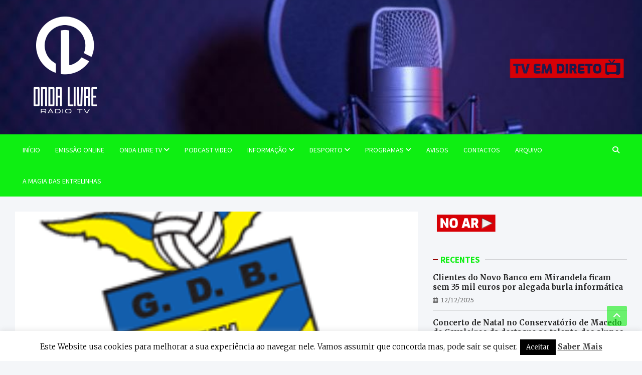

--- FILE ---
content_type: text/html; charset=UTF-8
request_url: https://ondalivrefm.net/2013/03/07/braganca-confiante-na-vitoria-sobre-o-merelinense/
body_size: 11463
content:
<!doctype html><html lang="pt-PT"><head><meta charset="UTF-8"><meta name="viewport" content="width=device-width, initial-scale=1, shrink-to-fit=no"><script data-cfasync="false" id="ao_optimized_gfonts_config">WebFontConfig={google:{families:["Merriweather:300,300i,400,400i,500,500i,700,700i","Source Sans Pro:300,300i,400,400i,500,500i,700,700i"] },classes:false, events:false, timeout:1500};</script><link rel="profile" href="https://gmpg.org/xfn/11"><link media="all" href="https://ondalivrefm.net/olfm/wp-content/cache/autoptimize/css/autoptimize_4a8a05fb686ab89d6d17338e06a958a1.css" rel="stylesheet"><title>Bragança confiante na vitória sobre o Merelinense &#8211; RÁDIO ONDA LIVRE 87.7, 106 FM</title><meta name='robots' content='max-image-preview:large' /><link rel='dns-prefetch' href='//vjs.zencdn.net' /><link href='https://fonts.gstatic.com' crossorigin='anonymous' rel='preconnect' /><link href='https://ajax.googleapis.com' rel='preconnect' /><link href='https://fonts.googleapis.com' rel='preconnect' /><link rel="alternate" type="application/rss+xml" title="RÁDIO ONDA LIVRE 87.7, 106 FM &raquo; Feed" href="https://ondalivrefm.net/feed/" /><link rel="alternate" type="application/rss+xml" title="RÁDIO ONDA LIVRE 87.7, 106 FM &raquo; Feed de comentários" href="https://ondalivrefm.net/comments/feed/" /><link rel='stylesheet' id='dashicons-css' href='//ondalivrefm.net/olfm/wp-includes/css/dashicons.min.css?ver=6.5.7' type='text/css' media='all' /><link rel='stylesheet' id='videojs-css' href='//vjs.zencdn.net/5.9.2/video-js.css?ver=6.5.7' type='text/css' media='all' /> <script type="text/javascript" src="//ondalivrefm.net/olfm/wp-includes/js/jquery/jquery.min.js?ver=3.7.1" id="jquery-core-js"></script> <script type="text/javascript" id="cookie-law-info-js-extra">var Cli_Data = {"nn_cookie_ids":[],"cookielist":[],"non_necessary_cookies":[],"ccpaEnabled":"","ccpaRegionBased":"","ccpaBarEnabled":"","strictlyEnabled":["necessary","obligatoire"],"ccpaType":"gdpr","js_blocking":"","custom_integration":"","triggerDomRefresh":"","secure_cookies":""};
var cli_cookiebar_settings = {"animate_speed_hide":"500","animate_speed_show":"500","background":"#fff","border":"#444","border_on":"","button_1_button_colour":"#000","button_1_button_hover":"#000000","button_1_link_colour":"#fff","button_1_as_button":"1","button_1_new_win":"","button_2_button_colour":"#333","button_2_button_hover":"#292929","button_2_link_colour":"#444","button_2_as_button":"","button_2_hidebar":"","button_3_button_colour":"#000","button_3_button_hover":"#000000","button_3_link_colour":"#fff","button_3_as_button":"1","button_3_new_win":"","button_4_button_colour":"#000","button_4_button_hover":"#000000","button_4_link_colour":"#fff","button_4_as_button":"1","button_7_button_colour":"#61a229","button_7_button_hover":"#4e8221","button_7_link_colour":"#fff","button_7_as_button":"1","button_7_new_win":"","font_family":"inherit","header_fix":"","notify_animate_hide":"1","notify_animate_show":"","notify_div_id":"#cookie-law-info-bar","notify_position_horizontal":"right","notify_position_vertical":"bottom","scroll_close":"","scroll_close_reload":"","accept_close_reload":"","reject_close_reload":"","showagain_tab":"1","showagain_background":"#fff","showagain_border":"#000","showagain_div_id":"#cookie-law-info-again","showagain_x_position":"100px","text":"#000","show_once_yn":"","show_once":"10000","logging_on":"","as_popup":"","popup_overlay":"1","bar_heading_text":"","cookie_bar_as":"banner","popup_showagain_position":"bottom-right","widget_position":"left"};
var log_object = {"ajax_url":"https:\/\/ondalivrefm.net\/olfm\/wp-admin\/admin-ajax.php"};</script> <script type="text/javascript" src="//vjs.zencdn.net/ie8/1.1.2/videojs-ie8.min.js?ver=1.0.2" id="videojs-ie8-js"></script> <!--[if lt IE 9]> <script type="text/javascript" src="//ondalivrefm.net/olfm/wp-content/themes/meta-news-pro/assets/js/html5.js?ver=3.7.3" id="html5-js"></script> <![endif]--><link rel="https://api.w.org/" href="https://ondalivrefm.net/wp-json/" /><link rel="alternate" type="application/json" href="https://ondalivrefm.net/wp-json/wp/v2/posts/15991" /><link rel="EditURI" type="application/rsd+xml" title="RSD" href="https://ondalivrefm.net/olfm/xmlrpc.php?rsd" /><meta name="generator" content="WordPress 6.5.7" /><link rel="canonical" href="https://ondalivrefm.net/2013/03/07/braganca-confiante-na-vitoria-sobre-o-merelinense/" /><link rel='shortlink' href='https://ondalivrefm.net/?p=15991' /><link rel="alternate" type="application/json+oembed" href="https://ondalivrefm.net/wp-json/oembed/1.0/embed?url=https%3A%2F%2Fondalivrefm.net%2F2013%2F03%2F07%2Fbraganca-confiante-na-vitoria-sobre-o-merelinense%2F" /><link rel="alternate" type="text/xml+oembed" href="https://ondalivrefm.net/wp-json/oembed/1.0/embed?url=https%3A%2F%2Fondalivrefm.net%2F2013%2F03%2F07%2Fbraganca-confiante-na-vitoria-sobre-o-merelinense%2F&#038;format=xml" /><link rel="icon" href="https://ondalivrefm.net/olfm/wp-content/uploads/2024/10/cropped-logo-32x32.jpg" sizes="32x32" /><link rel="icon" href="https://ondalivrefm.net/olfm/wp-content/uploads/2024/10/cropped-logo-192x192.jpg" sizes="192x192" /><link rel="apple-touch-icon" href="https://ondalivrefm.net/olfm/wp-content/uploads/2024/10/cropped-logo-180x180.jpg" /><meta name="msapplication-TileImage" content="https://ondalivrefm.net/olfm/wp-content/uploads/2024/10/cropped-logo-270x270.jpg" /><script data-cfasync="false" id="ao_optimized_gfonts_webfontloader">(function() {var wf = document.createElement('script');wf.src='https://ajax.googleapis.com/ajax/libs/webfont/1/webfont.js';wf.type='text/javascript';wf.async='true';var s=document.getElementsByTagName('script')[0];s.parentNode.insertBefore(wf, s);})();</script></head><body class="post-template-default single single-post postid-15991 single-format-standard wp-custom-logo theme-body group-blog"><div id="page" class="site"> <a class="skip-link screen-reader-text" href="#content">Skip to content</a><header id="masthead" class="site-header"><div class="navbar-head navbar-bg-set"  style="background-image:url('https://ondalivrefm.net/olfm/wp-content/uploads/2022/02/cropped-radios.jpg');"><div class="container"><div class="navbar-head-inner"><div class="site-branding"> <a href="https://ondalivrefm.net/" class="custom-logo-link" rel="home"><img width="200" height="200" src="https://ondalivrefm.net/olfm/wp-content/uploads/2025/11/logo-para-site.png" class="custom-logo" alt="RÁDIO ONDA LIVRE 87.7, 106 FM" decoding="async" srcset="https://ondalivrefm.net/olfm/wp-content/uploads/2025/11/logo-para-site.png 200w, https://ondalivrefm.net/olfm/wp-content/uploads/2025/11/logo-para-site-150x150.png 150w" sizes="(max-width: 200px) 100vw, 200px" /></a><div class="site-title-wrap"><h2 class="site-title"><a class="site-title-link" href="https://ondalivrefm.net/" rel="home">RÁDIO ONDA LIVRE 87.7, 106 FM</a></h2></div></div><div class="navbar-ad-section"> <a href="https://ondalivrefm.net/radio-onda-livre-tv/" target="_blank" rel="noopener noreferrer" class="navbar-ad"> <img class="img-fluid" src="https://ondalivrefm.net/olfm/wp-content/uploads/2025/11/botao-tv-1.png" alt="Banner Add"> </a></div></div></div></div><nav class="navbar navigation-light" id="sticky-navigation-bar"><div class="container"><div class="navigation-icons-wrap"> <button class="navbar-toggler menu-toggle" type="button" data-toggle="collapse" data-target="#navbarCollapse" aria-controls="navbarCollapse" aria-expanded="false" aria-label="Toggle navigation"></button> <a href="#" class="search-modal-toggle" data-toggle="modal" data-target="#search-modal"><i class="fas fa-search"></i></a></div></div><div class="navbar-inner"><div class="container"><div class="navigation-wrap"><div class="navbar-main"><div class="collapse navbar-collapse" id="navbarCollapse"><div id="site-navigation" class="main-navigation nav-uppercase" role="navigation"><ul class="nav-menu navbar-nav"><li id="menu-item-52436" class="menu-item menu-item-type-post_type menu-item-object-page menu-item-home menu-item-52436"><a href="https://ondalivrefm.net/">Início</a></li><li id="menu-item-52453" class="menu-item menu-item-type-custom menu-item-object-custom menu-item-52453"><a href="https://www.radios.pt/?page_id=819&#038;id=812">EMISSÃO ONLINE</a></li><li id="menu-item-52447" class="menu-item menu-item-type-custom menu-item-object-custom menu-item-has-children menu-item-52447"><a href="https://ondalivrefm.net/category/onda-livre-tv/">Onda Livre TV</a><ul class="sub-menu"><li id="menu-item-54522" class="menu-item menu-item-type-custom menu-item-object-custom menu-item-54522"><a href="https://ondalivrefm.net/radio-onda-livre-tv/">TV EM DIRETO</a></li></ul></li><li id="menu-item-54523" class="menu-item menu-item-type-custom menu-item-object-custom menu-item-54523"><a href="https://ondalivrefm.net/category/onda-livre-tv/">PODCAST VIDEO</a></li><li id="menu-item-52441" class="menu-item menu-item-type-taxonomy menu-item-object-category menu-item-has-children menu-item-52441"><a href="https://ondalivrefm.net/category/informacao/">Informação</a><ul class="sub-menu"><li id="menu-item-52442" class="menu-item menu-item-type-taxonomy menu-item-object-category menu-item-52442"><a href="https://ondalivrefm.net/category/informacao/informacao-local/">LOCAL</a></li><li id="menu-item-52443" class="menu-item menu-item-type-taxonomy menu-item-object-category menu-item-52443"><a href="https://ondalivrefm.net/category/informacao/informacao-regional/">REGIONAL</a></li><li id="menu-item-77482" class="menu-item menu-item-type-taxonomy menu-item-object-category menu-item-77482"><a href="https://ondalivrefm.net/category/informacao/agenda-cultural/">CULTURAL</a></li><li id="menu-item-86743" class="menu-item menu-item-type-taxonomy menu-item-object-category menu-item-86743"><a href="https://ondalivrefm.net/category/parceria-comparticipada/">ARTIGOS</a></li></ul></li><li id="menu-item-52437" class="menu-item menu-item-type-taxonomy menu-item-object-category current-post-ancestor current-menu-parent current-post-parent menu-item-has-children menu-item-52437"><a href="https://ondalivrefm.net/category/desporto/">Desporto</a><ul class="sub-menu"><li id="menu-item-52438" class="menu-item menu-item-type-taxonomy menu-item-object-category current-post-ancestor current-menu-parent current-post-parent menu-item-52438"><a href="https://ondalivrefm.net/category/desporto/futebol/">Futebol</a></li><li id="menu-item-52439" class="menu-item menu-item-type-taxonomy menu-item-object-category menu-item-52439"><a href="https://ondalivrefm.net/category/desporto/futsal/">Futsal</a></li><li id="menu-item-52440" class="menu-item menu-item-type-taxonomy menu-item-object-category menu-item-52440"><a href="https://ondalivrefm.net/category/desporto/outras-modalidades/">Outras modalidades</a></li></ul></li><li id="menu-item-52444" class="menu-item menu-item-type-taxonomy menu-item-object-category menu-item-has-children menu-item-52444"><a href="https://ondalivrefm.net/category/httpondalivrefm-netprogramacao/">Programas</a><ul class="sub-menu"><li id="menu-item-111014" class="menu-item menu-item-type-taxonomy menu-item-object-category menu-item-111014"><a href="https://ondalivrefm.net/category/httpondalivrefm-netprogramacao/minutodaeuropa/">Minutos da Europa</a></li><li id="menu-item-109775" class="menu-item menu-item-type-taxonomy menu-item-object-category menu-item-109775"><a href="https://ondalivrefm.net/category/httpondalivrefm-netprogramacao/a-magia-das-entrelinhas/">A Magia das Entrelinhas</a></li><li id="menu-item-74823" class="menu-item menu-item-type-taxonomy menu-item-object-category menu-item-74823"><a href="https://ondalivrefm.net/category/httpondalivrefm-netprogramacao/conversa-aberta/">Conversa Aberta</a></li><li id="menu-item-76262" class="menu-item menu-item-type-taxonomy menu-item-object-category menu-item-76262"><a href="https://ondalivrefm.net/category/httpondalivrefm-netprogramacao/abonda-di-um-cibinho/">Abonda D&#8217;i um Cibinho</a></li><li id="menu-item-52445" class="menu-item menu-item-type-taxonomy menu-item-object-category menu-item-52445"><a href="https://ondalivrefm.net/category/httpondalivrefm-netprogramacao/ao-sabor-do-vento/">Ao Sabor do Vento</a></li><li id="menu-item-52540" class="menu-item menu-item-type-taxonomy menu-item-object-category menu-item-52540"><a href="https://ondalivrefm.net/category/httpondalivrefm-netprogramacao/olhar-livre/">Olhar Livre</a></li><li id="menu-item-52560" class="menu-item menu-item-type-taxonomy menu-item-object-category menu-item-52560"><a href="https://ondalivrefm.net/category/httpondalivrefm-netprogramacao/manha-informativa/">Manhã Informativa</a></li><li id="menu-item-54857" class="menu-item menu-item-type-taxonomy menu-item-object-category menu-item-54857"><a href="https://ondalivrefm.net/category/httpondalivrefm-netprogramacao/motores-a-nossa-paixao/">Motores a nossa paixão</a></li><li id="menu-item-54856" class="menu-item menu-item-type-taxonomy menu-item-object-category menu-item-54856"><a href="https://ondalivrefm.net/category/httpondalivrefm-netprogramacao/mas-linguas-boas-conversas/">Más Linguas, Boas Conversas</a></li><li id="menu-item-54858" class="menu-item menu-item-type-taxonomy menu-item-object-category menu-item-54858"><a href="https://ondalivrefm.net/category/httpondalivrefm-netprogramacao/httpondalivrefm-netprogramacaoonda-do-mal/">Onda do Mal</a></li><li id="menu-item-103780" class="menu-item menu-item-type-taxonomy menu-item-object-category menu-item-103780"><a href="https://ondalivrefm.net/category/httpondalivrefm-netprogramacao/encontros-de-leitura-httpondalivrefm-netprogramacao/">Encontros de Leitura</a></li><li id="menu-item-107161" class="menu-item menu-item-type-custom menu-item-object-custom menu-item-107161"><a href="https://ondalivrefm.net/ondalivreTV/playlist/assembleias-municipais/">Assembleias Municipais</a></li><li id="menu-item-107165" class="menu-item menu-item-type-custom menu-item-object-custom menu-item-107165"><a href="https://ondalivrefm.net/ondalivreTV/playlist/reunioes-de-camara/">Reuniões de Câmara</a></li></ul></li><li id="menu-item-70696" class="menu-item menu-item-type-taxonomy menu-item-object-category menu-item-70696"><a href="https://ondalivrefm.net/category/informacao/avisos/">Avisos</a></li><li id="menu-item-52449" class="menu-item menu-item-type-post_type menu-item-object-page menu-item-52449"><a href="https://ondalivrefm.net/contactos/">Contactos</a></li><li id="menu-item-107167" class="menu-item menu-item-type-custom menu-item-object-custom menu-item-107167"><a href="https://ondalivrefm.net/ondalivreTV/">Arquivo</a></li><li id="menu-item-111012" class="menu-item menu-item-type-taxonomy menu-item-object-category menu-item-111012"><a href="https://ondalivrefm.net/category/httpondalivrefm-netprogramacao/a-magia-das-entrelinhas/">A Magia das Entrelinhas</a></li></ul></div></div></div><div class="navbar-right"><div class="navbar-element-item navbar-search"> <a href="#" class="search-modal-toggle" data-toggle="modal" data-target="#search-modal"><i class="fas fa-search"></i></a></div></div></div></div></div></nav></header><div id="content" class="site-content title-style-1"><div class="container"><div class="row justify-content-center site-content-row"><div id="primary" class="col-lg-8 content-area sticky-column-bottom"><div class="column-inner"><main id="main" class="site-main"><div class="post-15991 post type-post status-publish format-standard has-post-thumbnail hentry category-desporto category-futebol"><figure class="post-featured-image page-single-featured-image post-img-wrap"><div class="a-post-img"> <img width="200" height="200" src="https://ondalivrefm.net/olfm/wp-content/uploads/2012/09/GD_Braganca1.png" class="post-img wp-post-image" alt="" decoding="async" srcset="https://ondalivrefm.net/olfm/wp-content/uploads/2012/09/GD_Braganca1.png 200w, https://ondalivrefm.net/olfm/wp-content/uploads/2012/09/GD_Braganca1-150x150.png 150w, https://ondalivrefm.net/olfm/wp-content/uploads/2012/09/GD_Braganca1-55x55.png 55w, https://ondalivrefm.net/olfm/wp-content/uploads/2012/09/GD_Braganca1-75x75.png 75w" sizes="(max-width: 200px) 100vw, 200px" /></div></figure><header class="entry-header"><div class="entry-meta category-meta"><div class="cat-links"> <a class="cat-links-9" href="https://ondalivrefm.net/category/desporto/">Desporto</a> <a class="cat-links-14" href="https://ondalivrefm.net/category/desporto/futebol/">Futebol</a></div></div><h1 class="entry-title">Bragança confiante na vitória sobre o Merelinense</h1><div class="entry-meta entry-meta-icon"><div class="date"><a href="https://ondalivrefm.net/2013/03/07/braganca-confiante-na-vitoria-sobre-o-merelinense/" title="Bragança confiante na vitória sobre o Merelinense">07/03/2013</a></div><div class="by-author vcard author"><a href="https://ondalivrefm.net/author/admin/">Onda Livre</a></div></div></header><div class="entry-content"><p>&nbsp;</p><p style="text-align: justify;">O Bragança enfrentará o Merelinense na próxima jornada.</p><p style="text-align: justify;">Após uma vitória em casa sobre o Maria da Fonte por duas bolas a zero, a equipa brigantina está com a moral em alta para a jornada 22.</p><p style="text-align: justify;">João Genésio, adjunto de Marcelo Alves, afirma que será um jogo muito difícil.</p><p style="text-align: justify;">O adjunto refere que conhecem a equipa de Merelim e esperam levar os três pontos para Bragança.</p><p>&nbsp;</p><p><b>Bragança Merelim 1 <a href="https://ondalivrefm.net/olfm/wp-content/uploads/2013/03/0703_Bragança-vs-Merelim-1.mp3" target="_blank"><img decoding="async" class="aligncenter size-full wp-image-10086" alt="microfone" src="https://ondalivrefm.net/olfm/wp-content/uploads/2012/10/microfone.png" width="67" height="100" /></a></b></p><blockquote><p style="text-align: justify;">“As vitórias dão sempre moral e confiança. Temos tido uma sequência de vitórias e isso dá confiança aos jogadores. Eles fazem o papel deles com mais facilidade porque tem moral e sentem-se motivados para a vitória. Será um jogo muito difícil de qualquer maneira vamos com a lição bem estudada, conhecemos a equipa do Merelim, sabemos que podemos trazer de lá três pontos é com esse objetivo que vamos para lá. Queremos angariar o máximo de pontos possível para a segunda fase.”</p></blockquote><p>&nbsp;</p><p style="text-align: justify;">Os reforços brigantinos ainda não estão a 100% a nível físico.</p><p style="text-align: justify;">Para este jogo, Genésio adianta que apenas Fábio está disponível.</p><p>&nbsp;</p><p><b>Bragança Merelim 2 <a href="https://ondalivrefm.net/olfm/wp-content/uploads/2013/03/0703_Bragança-vs-Merelim-2.mp3" target="_blank"><img decoding="async" class="aligncenter size-full wp-image-10086" alt="microfone" src="https://ondalivrefm.net/olfm/wp-content/uploads/2012/10/microfone.png" width="67" height="100" /></a></b></p><blockquote><p style="text-align: justify;">“Os reforços ainda não estão a 100%, a níveis físicos ainda não se encontram bem. O Fábio será opção frente ao Merelim. O Edu e o Bertinho ainda estão a fazer trabalho de recuperação, serão reforços para a segunda fase.”</p></blockquote><p>&nbsp;</p><p style="text-align: justify;">Após uma vitória em casa o Grupo Desportivo de Bragança viaja até Braga enfrentar o Merelinense.</p><p style="text-align: justify;">A equipa canarinha continua na liderança da III Divisão Nacional com 46 pontos.</p><p>&nbsp;</p><p><strong>Escrito por Onda Livre</strong></p><div class="post-views content-post post-15991 entry-meta"> <span class="post-views-icon dashicons dashicons-chart-bar"></span> <span class="post-views-label">Post Views:</span> <span class="post-views-count">200</span></div></div></div><nav class="navigation post-navigation" aria-label="Artigos"><h2 class="screen-reader-text">Navegação de artigos</h2><div class="nav-links"><div class="nav-previous"><a href="https://ondalivrefm.net/2013/03/06/atriz-macedense-falou-pela-primeira-vez-a-onda-livre-dos-seus-projetos/" rel="prev">Atriz macedense falou pela primeira vez à Onda Livre dos seus projetos</a></div><div class="nav-next"><a href="https://ondalivrefm.net/2013/03/07/hospital-de-braganca-volta-a-ter-servicos-de-fisioterapia/" rel="next">Hospital de Bragança volta a ter serviços de fisioterapia</a></div></div></nav></main></div></div><aside id="secondary" class="col-lg-4 widget-area sticky-column-bottom" role="complementary"><div class="column-inner"><div id="media_image-15" class="widget widget_media_image"><a href="https://www.radios.pt/?page_id=819&#038;id=812"><img width="130" height="45" src="https://ondalivrefm.net/olfm/wp-content/uploads/2025/11/no-ar.png" class="image wp-image-109837  attachment-full size-full" alt="" style="max-width: 100%; height: auto;" decoding="async" loading="lazy" /></a></div><div id="meta_news_recent_posts-5" class="widget meta-news-widget-recent-posts"><h3 class="widget-title"><span> <a href="https://ondalivrefm.net/blog/">RECENTES</a> </span></h3><div class="row"><div class="col-md-6 post-col"><div class="post-boxed inlined"><div class="post-content"><h3 class="entry-title"><a href="https://ondalivrefm.net/2025/12/12/clientes-do-novo-banco-em-mirandela-ficam-sem-35-mil-euros-por-alegada-burla-informatica/">Clientes do Novo Banco em Mirandela ficam sem 35 mil euros por alegada burla informática</a></h3><div class="entry-meta entry-meta-icon"><div class="date"><a href="https://ondalivrefm.net/2025/12/12/clientes-do-novo-banco-em-mirandela-ficam-sem-35-mil-euros-por-alegada-burla-informatica/" title="Clientes do Novo Banco em Mirandela ficam sem 35 mil euros por alegada burla informática">12/12/2025</a></div></div></div></div></div><div class="col-md-6 post-col"><div class="post-boxed inlined"><div class="post-content"><h3 class="entry-title"><a href="https://ondalivrefm.net/2025/12/12/concerto-de-natal-no-conservatorio-de-macedo-de-cavaleiros-destaca-talento-dos-alunos/">Concerto de Natal no Conservatório de Macedo de Cavaleiros da destaque ao talento dos alunos</a></h3><div class="entry-meta entry-meta-icon"><div class="date"><a href="https://ondalivrefm.net/2025/12/12/concerto-de-natal-no-conservatorio-de-macedo-de-cavaleiros-destaca-talento-dos-alunos/" title="Concerto de Natal no Conservatório de Macedo de Cavaleiros da destaque ao talento dos alunos">12/12/2025</a></div></div></div></div></div><div class="col-md-6 post-col"><div class="post-boxed inlined"><div class="post-content"><h3 class="entry-title"><a href="https://ondalivrefm.net/2025/12/12/gdm-disputa-a-taca-de-portugal-frente-ao-cdr-os-vinhais/">GDM disputa a Taça de Portugal frente ao CDR Os Vinhais</a></h3><div class="entry-meta entry-meta-icon"><div class="date"><a href="https://ondalivrefm.net/2025/12/12/gdm-disputa-a-taca-de-portugal-frente-ao-cdr-os-vinhais/" title="GDM disputa a Taça de Portugal frente ao CDR Os Vinhais">12/12/2025</a></div></div></div></div></div><div class="col-md-6 post-col"><div class="post-boxed inlined"><div class="post-content"><h3 class="entry-title"><a href="https://ondalivrefm.net/2025/12/12/bravos-cavaleiros-recebem-o-grupo-desportivo-de-moncorvo-para-o-campeonato-distrital/">“Bravos Cavaleiros” recebem o Grupo Desportivo de Moncorvo para o Campeonato Distrital</a></h3><div class="entry-meta entry-meta-icon"><div class="date"><a href="https://ondalivrefm.net/2025/12/12/bravos-cavaleiros-recebem-o-grupo-desportivo-de-moncorvo-para-o-campeonato-distrital/" title="“Bravos Cavaleiros” recebem o Grupo Desportivo de Moncorvo para o Campeonato Distrital">12/12/2025</a></div></div></div></div></div><div class="col-md-6 post-col"><div class="post-boxed inlined"><div class="post-content"><h3 class="entry-title"><a href="https://ondalivrefm.net/2025/12/12/concurso-de-montras-de-natal-em-macedo-de-cavaleiros-arranca-com-adesao-crescente/">Concurso de Montras de Natal em Macedo de Cavaleiros arranca com adesão crescente</a></h3><div class="entry-meta entry-meta-icon"><div class="date"><a href="https://ondalivrefm.net/2025/12/12/concurso-de-montras-de-natal-em-macedo-de-cavaleiros-arranca-com-adesao-crescente/" title="Concurso de Montras de Natal em Macedo de Cavaleiros arranca com adesão crescente">12/12/2025</a></div></div></div></div></div><div class="col-md-6 post-col"><div class="post-boxed inlined"><div class="post-content"><h3 class="entry-title"><a href="https://ondalivrefm.net/2025/12/12/acidente-na-ip2-em-vale-benfeito-provoca-dois-feridos-graves/">Acidente na IP2 em Vale Benfeito provoca dois feridos graves</a></h3><div class="entry-meta entry-meta-icon"><div class="date"><a href="https://ondalivrefm.net/2025/12/12/acidente-na-ip2-em-vale-benfeito-provoca-dois-feridos-graves/" title="Acidente na IP2 em Vale Benfeito provoca dois feridos graves">12/12/2025</a></div></div></div></div></div></div></div><div id="meta_news_horizontal_vertical_posts-7" class="widget meta-news-widget-horizontal-vertical-posts"><h3 class="widget-title"><span> <a href="https://ondalivrefm.net/category/desporto/">DESPORTO</a> </span></h3><div class="row post-horizontal"><div class="col-12 first-col"><div class="post-boxed main-post inlined"><div class="post-img-wrap"> <a href="https://ondalivrefm.net/2025/12/12/gdm-disputa-a-taca-de-portugal-frente-ao-cdr-os-vinhais/" class="a-post-img"> <img class="post-img" src="https://ondalivrefm.net/olfm/wp-content/uploads/2025/12/GDM-7.jpg" alt=""> </a></div><div class="post-content"><h3 class="entry-title"><a href="https://ondalivrefm.net/2025/12/12/gdm-disputa-a-taca-de-portugal-frente-ao-cdr-os-vinhais/">GDM disputa a Taça de Portugal frente ao CDR Os Vinhais</a></h3><div class="entry-meta entry-meta-icon"><div class="date"><a href="https://ondalivrefm.net/2025/12/12/gdm-disputa-a-taca-de-portugal-frente-ao-cdr-os-vinhais/" title="GDM disputa a Taça de Portugal frente ao CDR Os Vinhais">12/12/2025</a></div></div><div class="entry-content"><p>O Grupo Desportivo Macedense (GDM) desloca-se este sábado para defrontar o CDR Os Vinhais, em jogo da Taça de Portugal Placard de Futsal, marcado para as 17h00. Bruno Angélico, treinador&hellip;</p> <a href="https://ondalivrefm.net/2025/12/12/gdm-disputa-a-taca-de-portugal-frente-ao-cdr-os-vinhais/" class="btn-read-more"> Ler mais <span class="read-more-icon"> <svg x="0px" y="0px" viewBox="0 0 476.213 476.213" style="enable-background:new 0 0 476.213 476.213;" xml:space="preserve"> <polygon points="345.606,107.5 324.394,128.713 418.787,223.107 0,223.107 0,253.107 418.787,253.107 324.394,347.5 345.606,368.713 476.213,238.106 "/> </svg> </span> </a></div></div></div></div><div class="col-12 second-col"><div class="row"><div class="col-md-6 post-col"><div class="post-boxed inlined"><div class="post-img-wrap"> <a href="https://ondalivrefm.net/2025/12/12/bravos-cavaleiros-recebem-o-grupo-desportivo-de-moncorvo-para-o-campeonato-distrital/" class="a-post-img"> <img class="post-img" src="https://ondalivrefm.net/olfm/wp-content/uploads/2025/12/597470371_720039094476260_2325446383646582526_n-240x300.jpg" alt=""> </a></div><div class="post-content"><h3 class="entry-title"><a href="https://ondalivrefm.net/2025/12/12/bravos-cavaleiros-recebem-o-grupo-desportivo-de-moncorvo-para-o-campeonato-distrital/">“Bravos Cavaleiros” recebem o Grupo Desportivo de Moncorvo para o Campeonato Distrital</a></h3><div class="entry-meta entry-meta-icon"><div class="date"><a href="https://ondalivrefm.net/2025/12/12/bravos-cavaleiros-recebem-o-grupo-desportivo-de-moncorvo-para-o-campeonato-distrital/" title="“Bravos Cavaleiros” recebem o Grupo Desportivo de Moncorvo para o Campeonato Distrital">12/12/2025</a></div></div></div></div></div><div class="col-md-6 post-col"><div class="post-boxed inlined"><div class="post-img-wrap"> <a href="https://ondalivrefm.net/2025/12/09/ze-pedro-34-destaca-se-na-resistencia-iberica-e-conquista-segundo-lugar/" class="a-post-img"> <img class="post-img" src="https://ondalivrefm.net/olfm/wp-content/uploads/2025/12/podio-300x200.jpeg" alt=""> </a></div><div class="post-content"><h3 class="entry-title"><a href="https://ondalivrefm.net/2025/12/09/ze-pedro-34-destaca-se-na-resistencia-iberica-e-conquista-segundo-lugar/">Zé Pedro 34 destaca-se na Resistência Ibérica e conquista segundo lugar</a></h3><div class="entry-meta entry-meta-icon"><div class="date"><a href="https://ondalivrefm.net/2025/12/09/ze-pedro-34-destaca-se-na-resistencia-iberica-e-conquista-segundo-lugar/" title="Zé Pedro 34 destaca-se na Resistência Ibérica e conquista segundo lugar">09/12/2025</a></div></div></div></div></div><div class="col-md-6 post-col"><div class="post-boxed inlined"><div class="post-img-wrap"> <a href="https://ondalivrefm.net/2025/12/09/novo-recorde-de-monica-silva-na-sao-silvestre-do-barreiro/" class="a-post-img"> <img class="post-img" src="https://ondalivrefm.net/olfm/wp-content/uploads/2025/12/Monica-silva-2-300x200.jpg" alt=""> </a></div><div class="post-content"><h3 class="entry-title"><a href="https://ondalivrefm.net/2025/12/09/novo-recorde-de-monica-silva-na-sao-silvestre-do-barreiro/">Novo recorde de Mónica Silva na São Silvestre do Barreiro</a></h3><div class="entry-meta entry-meta-icon"><div class="date"><a href="https://ondalivrefm.net/2025/12/09/novo-recorde-de-monica-silva-na-sao-silvestre-do-barreiro/" title="Novo recorde de Mónica Silva na São Silvestre do Barreiro">09/12/2025</a></div></div></div></div></div><div class="col-md-6 post-col"><div class="post-boxed inlined"><div class="post-img-wrap"> <a href="https://ondalivrefm.net/2025/12/09/bravas-cavaleiras-vencem-ferreirense-por-4-1/" class="a-post-img"> <img class="post-img" src="https://ondalivrefm.net/olfm/wp-content/uploads/2025/12/eva-pedro-300x178.jpg" alt=""> </a></div><div class="post-content"><h3 class="entry-title"><a href="https://ondalivrefm.net/2025/12/09/bravas-cavaleiras-vencem-ferreirense-por-4-1/">“Bravas Cavaleiras” vencem Ferreirense por 4-1</a></h3><div class="entry-meta entry-meta-icon"><div class="date"><a href="https://ondalivrefm.net/2025/12/09/bravas-cavaleiras-vencem-ferreirense-por-4-1/" title="“Bravas Cavaleiras” vencem Ferreirense por 4-1">09/12/2025</a></div></div></div></div></div></div></div></div></div><div id="media_image-16" class="widget widget_media_image"><img width="1080" height="1350" src="https://ondalivrefm.net/olfm/wp-content/uploads/2025/05/APOSTE-NA-SUA-EMPRESA.png" class="image wp-image-103873  attachment-full size-full" alt="" style="max-width: 100%; height: auto;" decoding="async" loading="lazy" srcset="https://ondalivrefm.net/olfm/wp-content/uploads/2025/05/APOSTE-NA-SUA-EMPRESA.png 1080w, https://ondalivrefm.net/olfm/wp-content/uploads/2025/05/APOSTE-NA-SUA-EMPRESA-240x300.png 240w, https://ondalivrefm.net/olfm/wp-content/uploads/2025/05/APOSTE-NA-SUA-EMPRESA-819x1024.png 819w" sizes="(max-width: 1080px) 100vw, 1080px" /></div></div></aside></div></div></div><footer id="colophon" class="site-footer title-style-1" role="contentinfo"><div class="widget-area"><div class="container"><div class="row"><div class="col-sm-6 col-lg-3"><div id="text-5" class="widget widget_text"><h3 class="widget-title"><span>CONTACTOS</span></h3><div class="textwidget"><p><strong>Telefone: </strong>278428370<br /> <strong>Fax:</strong> 278 428 379</p><p><strong>E-mails:</strong><br /> <a href="mailto:geral@ondalivrefm.net">informacao@ondalivrefm.net</a><br /> <a href="mailto:publicidade@ondalivrefm.net">publicidade@ondalivrefm.net</a><br /> <a href="mailto:direcao@ondalivrefm.net">direcao@ondalivrefm.net</a><br /> (Direção: Joaquim Santos)<br /> <a href="mailto:contabilidade@ondalivrefm.net">contabilidade@ondalivrefm.net</a><br /> (Administrativo)</p></div></div></div><div class="col-sm-6 col-lg-3"><div id="text-6" class="widget widget_text"><h3 class="widget-title"><span>INFORMAÇÕES ÚTEIS</span></h3><div class="textwidget"><p>MunicÍpio de Macedo de Cavaleiros<br /> <strong>Telefone: </strong>278 420 420<br /> <strong>E-mail</strong><a href="mailto:geral@cm-macedodecavaleiros.pt">: geral@cm-macedodecavaleiros.pt</a></p><div class="farmacia"><strong class="titulo">Farmácia Diogo</strong><br /> Tel.: 278 426 116 * Informação válida das 9h do dia 1 às 9h do dia 2</div><div></div><div><strong><br /> Geoparque Terras de Cavaleiros</strong></div><div><p><strong>E-mail: </strong><a href="mailto:geral@geoparkterrasdecavaleiros.com">geral@geoparkterrasdecavaleiros.com</a><br /> <strong>Site: </strong><a href="https://geoparkterrasdecavaleiros.pt/p/pt/">https://geoparkterrasdecavaleiros.pt/p/pt/</a></p></div><p>&nbsp;</p></div></div></div><div class="col-sm-6 col-lg-3"><div id="media_video-9" class="widget widget_media_video"><h3 class="widget-title"><span>LIGA-TE À RÁDIO</span></h3><div style="width:100%;" class="wp-video"><!--[if lt IE 9]><script>document.createElement('video');</script><![endif]--><video class="wp-video-shortcode" id="video-15991-1" preload="metadata" controls="controls"><source type="video/mp4" src="https://ondalivrefm.net/olfm/wp-content/uploads/2025/11/Liga-te-a-Radio-APR-Vid.mp4?_=1" /><source type="video/mp4" src="https://ondalivrefm.net/olfm/wp-content/uploads/2025/11/Liga-te-a-Radio-APR-Vid.mp4?_=1" /><a href="https://ondalivrefm.net/olfm/wp-content/uploads/2025/11/Liga-te-a-Radio-APR-Vid.mp4">https://ondalivrefm.net/olfm/wp-content/uploads/2025/11/Liga-te-a-Radio-APR-Vid.mp4</a></video></div></div><div id="custom_html-3" class="widget_text widget widget_custom_html"><div class="textwidget custom-html-widget"><a class="weatherwidget-io" href="https://forecast7.com/pt/41d54n6d96/macedo-de-cavaleiros/" data-label_1="MACEDO DE CAVALEIROS" data-label_2="WEATHER" data-font="Roboto" data-icons="Climacons Animated" data-days="5" data-theme="orange" >MACEDO DE CAVALEIROS WEATHER</a> <script>!function(d,s,id){var js,fjs=d.getElementsByTagName(s)[0];if(!d.getElementById(id)){js=d.createElement(s);js.id=id;js.src='https://weatherwidget.io/js/widget.min.js';fjs.parentNode.insertBefore(js,fjs);}}(document,'script','weatherwidget-io-js');</script></div></div></div><div class="col-sm-6 col-lg-3"><div id="media_video-8" class="widget widget_media_video"><div style="width:100%;" class="wp-video"><video class="wp-video-shortcode" id="video-15991-2" preload="metadata" controls="controls"><source type="video/youtube" src="https://youtu.be/FVVdoS8QV50?_=2" /><a href="https://youtu.be/FVVdoS8QV50">https://youtu.be/FVVdoS8QV50</a></video></div></div></div></div></div></div><div class="site-footer-navbar"><div class="container"><div class="row footer-navbar-row"><div class="site-footer-navbar-main col-md"><div class ="navigation-menu"><ul><li id="menu-item-52749" class="menu-item menu-item-type-post_type menu-item-object-page menu-item-52749"><a href="https://ondalivrefm.net/propriedade-gestao-e-estatuto-editorial/">Propriedade</a></li><li id="menu-item-106007" class="menu-item menu-item-type-post_type menu-item-object-page menu-item-106007"><a href="https://ondalivrefm.net/programacao-2/">Programação</a></li><li id="menu-item-62933" class="menu-item menu-item-type-post_type menu-item-object-page menu-item-62933"><a href="https://ondalivrefm.net/estatutos-da-radio/">Estatutos da Rádio</a></li><li id="menu-item-52750" class="menu-item menu-item-type-post_type menu-item-object-page menu-item-52750"><a href="https://ondalivrefm.net/estatuto-editorial/">Estatuto Editorial</a></li><li id="menu-item-52748" class="menu-item menu-item-type-post_type menu-item-object-page menu-item-52748"><a href="https://ondalivrefm.net/as-caras-da-radio/">As Caras da Rádio</a></li><li id="menu-item-58182" class="menu-item menu-item-type-post_type menu-item-object-page menu-item-58182"><a href="https://ondalivrefm.net/a-radio/">A Rádio</a></li><li id="menu-item-60248" class="menu-item menu-item-type-post_type menu-item-object-page menu-item-60248"><a href="https://ondalivrefm.net/politica-de-privacidade/">Politica de Privacidade</a></li></ul></div></div></div></div></div><div class="site-info"><div class="container"><div class="row site-info-row"><div class="site-info-main col-lg"><div class="copyright"><div class="theme-link"> Copyright &copy; 2025 <a href="https://ondalivrefm.net/" title="RÁDIO ONDA LIVRE 87.7, 106 FM" >RÁDIO ONDA LIVRE 87.7, 106 FM</a></div></div></div></div></div></div></footer><div class="back-to-top"><a title="Go to Top" href="#masthead"></a></div></div><div class="modal fade" id="search-modal" tabindex="-1" aria-hidden="true"> <button type="button" class="close" data-dismiss="modal" aria-label="Close"> <span aria-hidden="true"> <svg x="0px" y="0px" viewBox="0 0 512.001 512.001" style="enable-background:new 0 0 512.001 512.001;"> <path d="M284.286,256.002L506.143,34.144c7.811-7.811,7.811-20.475,0-28.285c-7.811-7.81-20.475-7.811-28.285,0L256,227.717 L34.143,5.859c-7.811-7.811-20.475-7.811-28.285,0c-7.81,7.811-7.811,20.475,0,28.285l221.857,221.857L5.858,477.859 c-7.811,7.811-7.811,20.475,0,28.285c3.905,3.905,9.024,5.857,14.143,5.857c5.119,0,10.237-1.952,14.143-5.857L256,284.287 l221.857,221.857c3.905,3.905,9.024,5.857,14.143,5.857s10.237-1.952,14.143-5.857c7.811-7.811,7.811-20.475,0-28.285 L284.286,256.002z"/> </svg> </span> </button><div class="modal-dialog"><div class="modal-content"><div class="modal-body"><form action="https://ondalivrefm.net/" method="get" class="search-form"> <label class="assistive-text"> Search </label><div class="input-group"> <input type="search" value="" placeholder="Search" class="form-control s" name="s"><div class="input-group-prepend"> <button class="btn btn-theme">Search</button></div></div></form></div></div></div></div><div id="cookie-law-info-bar" data-nosnippet="true"><span>Este Website usa cookies para melhorar a sua experiência ao navegar nele. Vamos assumir que concorda mas, pode sair se quiser.<a role='button' data-cli_action="accept" id="cookie_action_close_header" class="medium cli-plugin-button cli-plugin-main-button cookie_action_close_header cli_action_button wt-cli-accept-btn">Aceitar</a> <a href="http://ondalivrefm.net/politica-de-privacidade/" id="CONSTANT_OPEN_URL" target="_blank" class="cli-plugin-main-link">Saber Mais</a></span></div><div id="cookie-law-info-again" data-nosnippet="true"><span id="cookie_hdr_showagain">Politica de privacidade e Cookies</span></div><div class="cli-modal" data-nosnippet="true" id="cliSettingsPopup" tabindex="-1" role="dialog" aria-labelledby="cliSettingsPopup" aria-hidden="true"><div class="cli-modal-dialog" role="document"><div class="cli-modal-content cli-bar-popup"> <button type="button" class="cli-modal-close" id="cliModalClose"> <svg class="" viewBox="0 0 24 24"><path d="M19 6.41l-1.41-1.41-5.59 5.59-5.59-5.59-1.41 1.41 5.59 5.59-5.59 5.59 1.41 1.41 5.59-5.59 5.59 5.59 1.41-1.41-5.59-5.59z"></path><path d="M0 0h24v24h-24z" fill="none"></path></svg> <span class="wt-cli-sr-only">Fechar</span> </button><div class="cli-modal-body"><div class="cli-container-fluid cli-tab-container"><div class="cli-row"><div class="cli-col-12 cli-align-items-stretch cli-px-0"><div class="cli-privacy-overview"><h4>Privacy Overview</h4><div class="cli-privacy-content"><div class="cli-privacy-content-text">This website uses cookies to improve your experience while you navigate through the website. Out of these, the cookies that are categorized as necessary are stored on your browser as they are essential for the working of basic functionalities of the website. We also use third-party cookies that help us analyze and understand how you use this website. These cookies will be stored in your browser only with your consent. You also have the option to opt-out of these cookies. But opting out of some of these cookies may affect your browsing experience.</div></div> <a class="cli-privacy-readmore" aria-label="Mostrar mais" role="button" data-readmore-text="Mostrar mais" data-readless-text="Mostrar menos"></a></div></div><div class="cli-col-12 cli-align-items-stretch cli-px-0 cli-tab-section-container"><div class="cli-tab-section"><div class="cli-tab-header"> <a role="button" tabindex="0" class="cli-nav-link cli-settings-mobile" data-target="necessary" data-toggle="cli-toggle-tab"> Necessary </a><div class="wt-cli-necessary-checkbox"> <input type="checkbox" class="cli-user-preference-checkbox"  id="wt-cli-checkbox-necessary" data-id="checkbox-necessary" checked="checked"  /> <label class="form-check-label" for="wt-cli-checkbox-necessary">Necessary</label></div> <span class="cli-necessary-caption">Sempre activado</span></div><div class="cli-tab-content"><div class="cli-tab-pane cli-fade" data-id="necessary"><div class="wt-cli-cookie-description"> Necessary cookies are absolutely essential for the website to function properly. This category only includes cookies that ensures basic functionalities and security features of the website. These cookies do not store any personal information.</div></div></div></div><div class="cli-tab-section"><div class="cli-tab-header"> <a role="button" tabindex="0" class="cli-nav-link cli-settings-mobile" data-target="non-necessary" data-toggle="cli-toggle-tab"> Non-necessary </a><div class="cli-switch"> <input type="checkbox" id="wt-cli-checkbox-non-necessary" class="cli-user-preference-checkbox"  data-id="checkbox-non-necessary" checked='checked' /> <label for="wt-cli-checkbox-non-necessary" class="cli-slider" data-cli-enable="Activado" data-cli-disable="Desactivado"><span class="wt-cli-sr-only">Non-necessary</span></label></div></div><div class="cli-tab-content"><div class="cli-tab-pane cli-fade" data-id="non-necessary"><div class="wt-cli-cookie-description"> Any cookies that may not be particularly necessary for the website to function and is used specifically to collect user personal data via analytics, ads, other embedded contents are termed as non-necessary cookies. It is mandatory to procure user consent prior to running these cookies on your website.</div></div></div></div></div></div></div></div><div class="cli-modal-footer"><div class="wt-cli-element cli-container-fluid cli-tab-container"><div class="cli-row"><div class="cli-col-12 cli-align-items-stretch cli-px-0"><div class="cli-tab-footer wt-cli-privacy-overview-actions"> <a id="wt-cli-privacy-save-btn" role="button" tabindex="0" data-cli-action="accept" class="wt-cli-privacy-btn cli_setting_save_button wt-cli-privacy-accept-btn cli-btn">GUARDAR E ACEITAR</a></div></div></div></div></div></div></div></div><div class="cli-modal-backdrop cli-fade cli-settings-overlay"></div><div class="cli-modal-backdrop cli-fade cli-popupbar-overlay"></div>  <script type="text/javascript" src="//vjs.zencdn.net/5.9.2/video.js?ver=1.0.2" id="videojs-js"></script> <script type="text/javascript" id="mediaelement-core-js-before">var mejsL10n = {"language":"pt","strings":{"mejs.download-file":"Descarregar ficheiro","mejs.install-flash":"Est\u00e1 a usar um navegador sem Flash Player activado ou instalado. Por favor, active o plugin Flash Player ou descarregue a vers\u00e3o mais recente em https:\/\/get.adobe.com\/flashplayer\/.","mejs.fullscreen":"Ecr\u00e3 inteiro","mejs.play":"Reproduzir","mejs.pause":"Pausa","mejs.time-slider":"Indicador de tempo","mejs.time-help-text":"Use as setas esquerda\/direita para recuar\/avan\u00e7ar um segundo, ou use as setas baixo\/cima para recuar\/avan\u00e7ar dez segundos.","mejs.live-broadcast":"Emiss\u00e3o em directo","mejs.volume-help-text":"Use as setas cima\/baixo para aumentar ou diminuir o volume.","mejs.unmute":"Ligar som","mejs.mute":"Mudo","mejs.volume-slider":"Indicador de volume","mejs.video-player":"Reprodutor de v\u00eddeo","mejs.audio-player":"Reprodutor de \u00e1udio","mejs.captions-subtitles":"Legendas\/Legendas para surdos","mejs.captions-chapters":"Cap\u00edtulos","mejs.none":"Nenhum","mejs.afrikaans":"Africanse","mejs.albanian":"Alban\u00eas","mejs.arabic":"\u00c1rabe","mejs.belarusian":"Bielorrusso","mejs.bulgarian":"B\u00falgaro","mejs.catalan":"Catal\u00e3o","mejs.chinese":"Chin\u00eas","mejs.chinese-simplified":"Chin\u00eas (Simplificado)","mejs.chinese-traditional":"Chin\u00eas (Tradicional)","mejs.croatian":"Croata","mejs.czech":"Checo","mejs.danish":"Dinamarqu\u00eas","mejs.dutch":"Holand\u00eas","mejs.english":"Ingl\u00eas","mejs.estonian":"Estoniano","mejs.filipino":"Filipino","mejs.finnish":"Finland\u00eas","mejs.french":"Franc\u00eas","mejs.galician":"Galego","mejs.german":"Alem\u00e3o","mejs.greek":"Grego","mejs.haitian-creole":"Crioulo haitiano","mejs.hebrew":"Hebraico","mejs.hindi":"H\u00edndi","mejs.hungarian":"H\u00fangaro","mejs.icelandic":"Island\u00eas","mejs.indonesian":"Indon\u00e9sio","mejs.irish":"Irland\u00eas","mejs.italian":"Italiano","mejs.japanese":"Japon\u00eas","mejs.korean":"Coreano","mejs.latvian":"Let\u00e3o","mejs.lithuanian":"Lituano","mejs.macedonian":"Maced\u00f3nio","mejs.malay":"Malaio","mejs.maltese":"Malt\u00eas","mejs.norwegian":"Noruegu\u00eas","mejs.persian":"Persa","mejs.polish":"Polaco","mejs.portuguese":"Portugu\u00eas","mejs.romanian":"Romeno","mejs.russian":"Russo","mejs.serbian":"S\u00e9rvio","mejs.slovak":"Eslovaco","mejs.slovenian":"Esloveno","mejs.spanish":"Espanhol","mejs.swahili":"Sua\u00edli","mejs.swedish":"Su\u00e9co","mejs.tagalog":"Tagalo","mejs.thai":"Tailand\u00eas","mejs.turkish":"Turco","mejs.ukrainian":"Ucraniano","mejs.vietnamese":"Vietnamita","mejs.welsh":"Gal\u00eas","mejs.yiddish":"\u00cddiche"}};</script> <script type="text/javascript" id="mediaelement-js-extra">var _wpmejsSettings = {"pluginPath":"\/olfm\/wp-includes\/js\/mediaelement\/","classPrefix":"mejs-","stretching":"responsive","audioShortcodeLibrary":"mediaelement","videoShortcodeLibrary":"mediaelement"};</script> <script type="text/javascript">const b = document.getElementsByClassName('ad');
b[0].remove();</script> <script defer src="https://ondalivrefm.net/olfm/wp-content/cache/autoptimize/js/autoptimize_d32225020d0235544822bff9e8fd9127.js"></script></body></html>